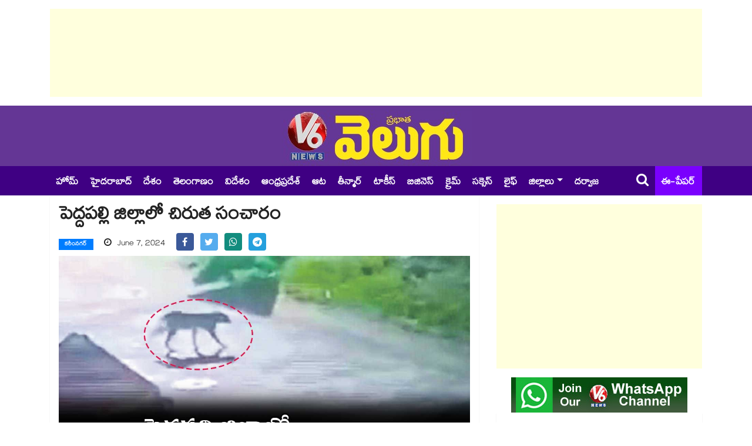

--- FILE ---
content_type: text/html; charset=UTF-8
request_url: https://www.v6velugu.com/evidence-of-leopard-tiger-roaming-in-pothkapally-village-was-found
body_size: 10284
content:
<!doctype html>
<html lang="te">
    <head>
        <meta charset="utf-8">
<meta http-equiv="X-UA-Compatible" content="IE=edge">
<meta name="viewport" content="width=device-width, initial-scale=1, shrink-to-fit=no">
<meta name="robots" content="index, follow">

<title>పెద్దపల్లి జిల్లాలో చిరుత సంచారం </title>

<!-- ==== Document Meta ==== -->
<meta name="author" content="V6 Velugu">

<meta content="పెద్దపల్లి జిల్లా ఓదెల మండలం పొత్కపల్లి గ్రామంలో చిరుత పులి సంచరించినట్టు ఆధారాలు లభించాయి. దీంతో ఈ ప్రాంత ప్రజలు భయపడుతున్నారు. కొద్ది రోజుల కింద రేగడి మద్దికుంట, ఉప్పరపల్లి గోపరపల్లి గ్రామాల్లో చిరుత పులి పాదముద్రలను గుర్తించిన విషయం తెలిసిందే. " name="description">
<meta content="Evidence, leopard tiger roamed, Potkapalli village, people, Regadi Maddikunta, CCTV camera footage installed, Pothkapally, Latest news, Telugu news, Karimnagar, Telangana News" name="keywords">
<base href="https://www.v6velugu.com/" />

<link rel="preconnect" href="https://static.v6velugu.com">
<!-- Browser data -->
<link rel="canonical" href="https://www.v6velugu.com/evidence-of-leopard-tiger-roaming-in-pothkapally-village-was-found">

<!-- Open Graph data -->
<meta property="og:url" content="https://www.v6velugu.com/evidence-of-leopard-tiger-roaming-in-pothkapally-village-was-found">  
<meta property="og:title" content="పెద్దపల్లి జిల్లాలో చిరుత సంచారం ">
<meta property="og:type" content="article">
<meta property="og:image" content="https://static.v6velugu.com/uploads/2024/06/evidence-of-leopard-tiger-roaming-in-pothkapally-village-was-found_YoLzPXsBvc.jpg">
<meta property="og:image:width" content="1200" />
<meta property="og:image:height" content="633" />
<meta property="og:image:alt" content="v6velugu-images" />
<meta property="og:description" content="పెద్దపల్లి జిల్లా ఓదెల మండలం పొత్కపల్లి గ్రామంలో చిరుత పులి సంచరించినట్టు ఆధారాలు లభించాయి. దీంతో ఈ ప్రాంత ప్రజలు భయపడుతున్నారు. కొద్ది రోజుల కింద రేగడి మద్దికుంట, ఉప్పరపల్లి గోపరపల్లి గ్రామాల్లో చిరుత పులి పాదముద్రలను గుర్తించిన విషయం తెలిసిందే. ">
<meta property="og:site_name" content="V6 Velugu" />
<meta property="article:published_time" content="2024-06-07 07:32:00"> 
<meta property="article:modified_time" content="2024-06-07 07:33:13">
<meta property="article:publisher" content="https://www.facebook.com/V6News.tv/" />
<meta property="article:author" content="https://www.facebook.com/V6News.tv" />
<meta property="article:tag" content="Evidence, leopard tiger roamed, Potkapalli village, people, Regadi Maddikunta, CCTV camera footage installed, Pothkapally, Latest news, Telugu news, Karimnagar, Telangana News">
<meta property="ia:rules_url" content="https://www.v6velugu.com/evidence-of-leopard-tiger-roaming-in-pothkapally-village-was-found/?ia_markup=1">
<meta property="ia:markup_url" content="https://www.v6velugu.com/evidence-of-leopard-tiger-roaming-in-pothkapally-village-was-found">
<meta property="op:markup_version" content="v1.0">
<meta name="twitter:card" content="summary_large_image" />
<meta name="twitter:site" content="@v6news" />
<meta name="twitter:creator" content="@v6velugu" />
<meta name="robots" content="max-image-preview:large" />
<!-- ==== Favicons ==== -->
<link rel="icon" href="https://static.v6velugu.com/favicon/favicon-96x96.png" type="image/png">
<!-- ==== Bootstrap Framework ==== -->
<link rel="stylesheet" rel="preload" href="https://www.v6velugu.com/css/bootstrap.min.css?v=1.3.1">
<!-- ==== Font Awesome ==== -->
<link rel="stylesheet" rel="preload" href="https://www.v6velugu.com/css/font-awesome.min.css?v=1.3.1">
<!-- ==== Main Stylesheet ==== -->
<link rel="stylesheet" rel="preload" href="https://www.v6velugu.com/css/style.min.css?v=1.3.1">
<!-- Google tag (gtag.js) -->
<script rel="dns-prefetch" async src="https://www.googletagmanager.com/gtag/js?id=GT-TBW649S6"></script>
<script>
  window.dataLayer = window.dataLayer || [];
  function gtag(){dataLayer.push(arguments);}
  gtag('js', new Date());
  gtag('config', 'GT-TBW649S6');
</script>
<script rel="dns-prefetch" async src="https://pagead2.googlesyndication.com/pagead/js/adsbygoogle.js?client=ca-pub-9442862501327776" crossorigin="anonymous"></script>
<!--
<script>(adsbygoogle = window.adsbygoogle || []).push({google_ad_client: "ca-pub-9442862501327776", enable_page_level_ads: true});</script>
-->
<!-- ==== HTML5 Shim and Respond.js IE8 support of HTML5 elements and media queries ==== -->
<!--[if lt IE 9]>
        <script src="https://oss.maxcdn.com/libs/html5shiv/3.7.0/html5shiv.js"></script>
        <script src="https://oss.maxcdn.com/libs/respond.js/1.4.2/respond.min.js"></script>
    <![endif]-->
<script rel="dns-prefetch" type="text/javascript">
    (function(c,l,a,r,i,t,y){
        c[a]=c[a]||function(){(c[a].q=c[a].q||[]).push(arguments)};
        t=l.createElement(r);t.async=1;t.src="https://www.clarity.ms/tag/"+i;
        y=l.getElementsByTagName(r)[0];y.parentNode.insertBefore(t,y);
    })(window, document, "clarity", "script", "d8jyocm6so");
</script>
<script type="application/ld+json">
// Company contact Info:
{
    "@context": "http://schema.org",
    "@type": "Organization",
    "name" : "V6Velugu",
    "url": "https://www.v6velugu.com/",
    "logo": "https://www.v6velugu.com/img/logo.png",
    "sameAs": [
        "https://www.facebook.com/V6News.tv/",
        "https://twitter.com/v6news",
        "https://www.instagram.com/v6newstelugu/"
    ]
}
</script>
<!-- Begin comScore Tag -->
<script>
  var _comscore = _comscore || [];
  _comscore.push({ c1: "2", c2: "39393181" ,  options: { enableFirstPartyCookie: "false" } });
  (function() {
    var s = document.createElement("script"), el = document.getElementsByTagName("script")[0]; s.async = true;
    s.src = "https://sb.scorecardresearch.com/cs/39393181/beacon.js";
    el.parentNode.insertBefore(s, el);
  })();
</script>
<noscript>
  <img src="https://sb.scorecardresearch.com/p?c1=2&amp;c2=39393181&amp;cv=3.9.1&amp;cj=1">
</noscript>
<!-- End comScore Tag -->                <link rel="preload" as="image" href="https://static.v6velugu.com/uploads/2024/06/evidence-of-leopard-tiger-roaming-in-pothkapally-village-was-found_YoLzPXsBvc.jpg" imagesrcset="https://static.v6velugu.com/uploads/2024/06/evidence-of-leopard-tiger-roaming-in-pothkapally-village-was-found_YoLzPXsBvc.jpg">
    </head>
    <body>
        <div class="body-inner-content"> 
            <!-- Header Section Start -->
                <section>
        <div class="container">
            <div class="row">
                <div class="col-md-12 text-center">
                    <!-- top add -->
                    <ins class="adsbygoogle"
                         style="display:block;height:150px;"
                         data-ad-client="ca-pub-9442862501327776"
                         data-ad-slot="8148509875"
                         data-full-width-responsive="true"></ins>
                    <script>
                        (adsbygoogle = window.adsbygoogle || []).push({});
                    </script>
                </div>
            </div>
        </div>
    </section>
<section class="header-middle">
    <div class="container">
        <div class="row">
            <div class="col-md-12 text-center">
                <div class="header-logo">
                    <a href="https://www.v6velugu.com/"><img src="https://www.v6velugu.com/img/logo_big.png" alt="V6 News"></a>
                </div>
            </div>
        </div>
    </div>
</section>

<header class="header-standerd">
    <div class="container">
        <div class="row">

            <div class="col-lg-12">
                <nav class="navigation ts-main-menu navigation-landscape">
                    <div class="nav-header">
                        <a class="nav-brand mobile-logo visible-xs" href="https://www.v6velugu.com/"></a>
                        <div class="nav-toggle"></div>
                        <div class="nav-toggle"></div>
                        <ul class="nav navbar-nav visiblexs">
                            <li class="pull-right"><a href="https://epaper.v6velugu.com" target="_blank" style="color: #FFF;padding: 6px 2px 0;position: absolute;top: 50%;margin-top: -15px;right: 60px;font-size: 22px;align-items: center;display: inline-flex;"><i class="fa fa-newspaper-o" style="margin-right: 5px;"></i> ఈ-పేపర్</a></li>
                        </ul>
                    </div>

                    <div class="nav-menus-wrapper clearfix">
                        <ul class="nav-menu">
                            <li class=""> <a href="https://www.v6velugu.com/"> హోమ్ </a></li>
                                                                <li class=""><a href="https://www.v6velugu.com/hyderabad-news" title="Hyderabad News">హైదరాబాద్</a></li>
                                                                        <li class=""><a href="https://www.v6velugu.com/national-news" title="National News">దేశం</a></li>
                                                                        <li class=""><a href="https://www.v6velugu.com/telangana-latest-news-updates" title="Telangana News">తెలంగాణం</a></li>
                                                                        <li class=""><a href="https://www.v6velugu.com/international-news" title="International News">విదేశం</a></li>
                                                                        <li class=""><a href="https://www.v6velugu.com/andhra-pradesh-news" title="Andhra Pradesh News">ఆంధ్రప్రదేశ్ </a></li>
                                                                        <li class=""><a href="https://www.v6velugu.com/sports" title="Sports News">ఆట</a></li>
                                                                        <li class=""><a href="https://www.v6velugu.com/teenmar-news" title="Teenmar News">తీన్మార్</a></li>
                                                                        <li class=""><a href="https://www.v6velugu.com/film-news" title="Film News">టాకీస్</a></li>
                                                                        <li class=""><a href="https://www.v6velugu.com/business-news" title="Business News">బిజినెస్</a></li>
                                                                        <li class=""><a href="https://www.v6velugu.com/crime-news" title="Crime News">క్రైమ్</a></li>
                                                                        <li class=""><a href="https://www.v6velugu.com/education" title="Education">సక్సెస్</a></li>
                                                                        <li class=""><a href="https://www.v6velugu.com/life" title="Life">లైఫ్</a></li>
                                                                    <li class="nav-item dropdown">
                                    <a class="nav-link dropdown-toggle" data-toggle="dropdown" href="#" role="button" aria-haspopup="true" aria-expanded="false">జిల్లాలు</a>
                                    <div class="dropdown-menu">
                                                                                    <a class="dropdown-item" href="https://www.v6velugu.com/warangal">వరంగల్</a>
                                                                                    <a class="dropdown-item" href="https://www.v6velugu.com/karimnagar">కరీంనగర్</a>
                                                                                    <a class="dropdown-item" href="https://www.v6velugu.com/mahabubnagar">మహబూబ్ నగర్</a>
                                                                                    <a class="dropdown-item" href="https://www.v6velugu.com/adilabad">ఆదిలాబాద్</a>
                                                                                    <a class="dropdown-item" href="https://www.v6velugu.com/khammam">ఖమ్మం</a>
                                                                                    <a class="dropdown-item" href="https://www.v6velugu.com/nalgonda">నల్గొండ</a>
                                                                                    <a class="dropdown-item" href="https://www.v6velugu.com/nizamabad">నిజామాబాద్</a>
                                                                                    <a class="dropdown-item" href="https://www.v6velugu.com/medak">మెదక్</a>
                                                                                    <a class="dropdown-item" href="https://www.v6velugu.com/ranga-reddy">రంగారెడ్డి</a>
                                                                            </div>
                                </li>
                                                        <li><a target="_blank" href="https://epaper.v6velugu.com/t/26901/?s=Darwaza Magazine">దర్వాజ </a></li>
                        </ul>
                        <ul class="nav-menu right-menu align-to-right">
                            <li><a href="search.php" class="searchicon"><i class="fa fa-search"></i></a></li>
                            <li><a href="https://epaper.v6velugu.com" target="_blank">ఈ-పేపర్</a></li>
                        </ul>
                    </div>
                </nav>
            </div>
        </div>
    </div>
</header>            <!-- Header Section End -->

            <!-- Main Content Section Start -->
            <section class="single-post-wrapper">
                <div class="container">
                    <div class="row">
                        <div class="col-lg-8">
                            <div class="ts-grid-box content-wrapper single-post">
                                <div class="entry-header">
                                    <h1 class="post-title lg">పెద్దపల్లి జిల్లాలో చిరుత సంచారం </h1>
                                    <ul class="post-meta-info">
                                        <li>
                                            <a href="https://www.v6velugu.com/karimnagar" class="post-cat ts-blue-light-bg">కరీంనగర్</a>
                                        </li>
                                        <li style="font-size: 16px;">
                                            <i class="fa fa-clock-o"></i>
                                            June 7, 2024                                        </li>
                                        <li>
                                            <ul class="ts-social-list" style="padding-left: 0px; flex-wrap: nowrap; display: inline;">
                                                <li class="ts-facebook" style="margin-right: 5px;">
                                                    <a href="https://www.facebook.com/share.php?u=https://www.v6velugu.com/evidence-of-leopard-tiger-roaming-in-pothkapally-village-was-found&quote=పెద్దపల్లి జిల్లాలో చిరుత సంచారం " target="_blank">
                                                        <i class="fa fa-facebook" style="width: 30px; height: 30px; padding: 7.5px 0px"></i>
                                                    </a>
                                                </li>
                                                <li class="ts-twitter" style="margin-right: 5px;">
                                                    <a href="https://twitter.com/intent/tweet?url=https://www.v6velugu.com/evidence-of-leopard-tiger-roaming-in-pothkapally-village-was-found&text=పెద్దపల్లి జిల్లాలో చిరుత సంచారం " target="_blank">
                                                        <i class="fa fa-twitter" style="width: 30px; height: 30px; padding: 7.5px 0px"></i>
                                                    </a>
                                                </li>
                                                <li class="ts-whatsapp" style="margin-right: 5px;">
                                                    <a href="https://api.whatsapp.com/send?text=పెద్దపల్లి జిల్లాలో చిరుత సంచారం  https://www.v6velugu.com/evidence-of-leopard-tiger-roaming-in-pothkapally-village-was-found" target="_blank">
                                                        <i class="fa fa-whatsapp" style="width: 30px; height: 30px; padding: 7.5px 0px"></i>
                                                    </a>
                                                </li>
                                                <li class="ts-telegram" style="margin-right: 5px;">
                                                    <a href="https://telegram.me/share/url?url=https://www.v6velugu.com/evidence-of-leopard-tiger-roaming-in-pothkapally-village-was-found&text=పెద్దపల్లి జిల్లాలో చిరుత సంచారం " target="_blank">
                                                        <i class="fa fa-telegram" style="width: 30px; height: 30px; padding: 7.5px 0px"></i>
                                                    </a>
                                                </li>
                                            </ul>
                                        </li>
                                    </ul>
                                </div>
                                <div class="post-content-area">
                                    <div class="post-media post-featured-image">
                                        <img src="https://static.v6velugu.com/uploads/2024/06/evidence-of-leopard-tiger-roaming-in-pothkapally-village-was-found_YoLzPXsBvc.jpg" class="img-fluid" alt="పెద్దపల్లి జిల్లాలో చిరుత సంచారం ">
                                    </div>
                                    <div class="entry-content mt-3" id="entry-content">
                                                                                <ul>
	<li style="text-align: justify;"><span style="color:#c0392b;"><strong>సీసీ కెమెరాలో రికార్డు&nbsp;</strong></span></li>
</ul>

<p style="text-align: justify;"><strong>సుల్తానాబాద్, వెలుగు: </strong>పెద్దపల్లి జిల్లా ఓదెల మండలం పొత్కపల్లి గ్రామంలో చిరుత పులి&nbsp;సంచరించినట్టు ఆధారాలు లభించాయి. దీంతో ఈ ప్రాంత ప్రజలు భయపడుతున్నారు. కొద్ది రోజుల కింద రేగడి మద్దికుంట, ఉప్పరపల్లి గోపరపల్లి గ్రామాల్లో చిరుత పులి పాదముద్రలను గుర్తించిన విషయం తెలిసిందే. ఈ క్రమంలో బుధవారం రాత్రి పొత్కపల్లిలోని రైల్వే గేట్ పక్కన ఖలీల్ ఇంటి ముందు ఏర్పాటు చేసిన సీసీ కెమెరా ఫుటేజీని పరిశీలింగచా &nbsp;చిరుత కనిపించింది.</p>

<p style="text-align: justify;">అలాగే పెద్ద చెరువు సమీపంలోనూ చూసినట్టు కొందరు గ్రామస్తులు తెలిపారు. రేంజ్ ఆఫీసర్ నాగయ్య, సెక్షన్ ఆఫీసర్లు, బీట్ ఆఫీసర్లు చిరుత తిరిగిన ప్రాంతాన్ని పరిశీలించారు. ప్రజలు అప్రమత్తంగా ఉండాలని హెచ్చరించారు.&nbsp;</p>
                                    </div>
                                </div>
                            </div>
                                                            <div class="ts-grid-box mb-30">
                                    <h2 class="ts-title" style="margin-bottom: 10px">మరిన్ని వార్తలు</h2>
                                    <div class="widgets ts-grid-content ts-list-post-box">
                                        <ul class="category-list" style="list-style: initial; padding-left: 15px;">
                                                                                            <li style="padding: 2px 0px;">
                                                    <h3 class="post-title">
                                                        <a href="https://www.v6velugu.com/cyber-fraud-hits-godavarikhani-residents-lose-money-via-whatsapp-links">గోదావరిఖనిలో సైబర్ మోసం </a>
                                                    </h3>
                                                </li>
                                                                                            <li style="padding: 2px 0px;">
                                                    <h3 class="post-title">
                                                        <a href="https://www.v6velugu.com/mini-medaram-festivals-across-karimnagar-sammakka-saralamma-jatara-preparations-in-full-swing">సమ్మక్క జాతరకు వేళాయే.. ఉమ్మడి కరీంనగర్‌‌‌‌‌‌‌‌‌‌‌‌‌‌‌‌ జిల్లావ్యాప్తంగా అమ్మవార్ల గద్దెలు ముస్తాబు</a>
                                                    </h3>
                                                </li>
                                                                                            <li style="padding: 2px 0px;">
                                                    <h3 class="post-title">
                                                        <a href="https://www.v6velugu.com/huge-turnout-at-komuravelli-during-lashkar-week-of-mallikarjuna-swamy-utsavam">లష్కర్ వారానికి పోటెత్తిన భక్తులు..మల్లన్న నామస్మరణతో మారుమోగిన కొమురవెల్లి</a>
                                                    </h3>
                                                </li>
                                                                                            <li style="padding: 2px 0px;">
                                                    <h3 class="post-title">
                                                        <a href="https://www.v6velugu.com/mlas-adi-srinivas-and-medipalli-satyam-promote-road-safety-in-vemulawada-walkathon">ట్రాఫిక్ రూల్స్ పాటించడం అందరి బాధ్యత : ఎమ్మెల్యే మేడిపల్లి సత్యం</a>
                                                    </h3>
                                                </li>
                                                                                    </ul>
                                    </div>
                                </div>
                                                    </div>

                        <div class="col-lg-4">
                            <div class="right-sidebar">
    <ins class="adsbygoogle"
     style="display:block; margin-top: 15px;  margin-bottom: 15px"
     data-ad-client="ca-pub-9442862501327776"
     data-ad-slot="4290465115"
     data-ad-format="auto"
     data-full-width-responsive="true"></ins>
<script>
    (adsbygoogle = window.adsbygoogle || []).push({});
</script>    <div class="widgets widgets-item mb-0" style="text-align:center">
        <a href="https://whatsapp.com/channel/0029Va98xNZ60eBgY3n9II1O" target="_blank">
            <img class="img-fluid" src="/img/whatsapp_channel.jpg" alt="V6 News">
        </a>
    </div>
            <div class="widgets ts-grid-box post-tab-list ts-col-box mb-2 pl-0 pr-0">
            <div class="ts-title-item clearfix mr-2">
                <h2 class="ts-cat-title float-left">
                    <span>లేటెస్ట్</span>
                </h2>
                <div class="float-right">
                    <a href="https://www.v6velugu.com/latest" class="view-all-link">మరిన్ని వార్తలు</a>
                </div>
            </div>
            <ul class="category-list" style="list-style: initial; padding-left: 20px;">
                                    <li><a href="https://www.v6velugu.com/mee-seva-centers-in-yadadri-and-jangaon-face-action-for-rs-39-crore-land-registration-fraud">చాలన్  చీటింగ్  కేసులో..మీ సేవ సెంటర్లపై వేటు</a></li>
                                    <li><a href="https://www.v6velugu.com/another-person-killed-in-shooting-by-us-immigration-officers">యూఎస్ ఇమిగ్రేషన్ ఆఫీసర్ల కాల్పుల్లో మరొకరు మృతి</a></li>
                                    <li><a href="https://www.v6velugu.com/governor-jishnu-dev-varma-democracy-strengthened-through-voting">ఓటు హక్కు వినియోగంతోనే ప్రజాస్వామ్యం బలోపేతం :  గవర్నర్ జిష్ణుదేవ్ వర్మ </a></li>
                                    <li><a href="https://www.v6velugu.com/vikarabad-forest-area-animals-census-complete">వికారాబాద్ అడవుల్లో జంతు గణన పూర్తి ..2 నెలల్లో పూర్తి రిపోర్ట్</a></li>
                                    <li><a href="https://www.v6velugu.com/cyber-fraud-hits-godavarikhani-residents-lose-money-via-whatsapp-links">గోదావరిఖనిలో సైబర్ మోసం </a></li>
                                    <li><a href="https://www.v6velugu.com/bjp-state-chief-ramchander-rao-guns-won’t-change-society-vote-does">తుపాకులు, బాంబులతో సమాజంలో మార్పు రాదు : బీజేపీ రాష్ట్ర అధ్యక్షుడు ఎన్. రాంచందర్ రావు </a></li>
                                    <li><a href="https://www.v6velugu.com/thousands-of-devotees-flock-to-yadagirigutta-lakshmi-narasimha-swamy-temple">యాదగిరిగుట్టకు పోటెత్తిన భక్తులు</a></li>
                                    <li><a href="https://www.v6velugu.com/care-hospitals-hyderabad-wins-national-awards-at-ahpi-global-conclave-2026">కేర్ కు జాతీయ స్థాయి అవార్డులు</a></li>
                                    <li><a href="https://www.v6velugu.com/77th-republic-day-celebrations-at-pared-ground-republic-day-2026-">పరేడ్ గ్రౌండ్ లో రిపబ్లిక్ డే సంబరాలు</a></li>
                                    <li><a href="https://www.v6velugu.com/forensic-audit-on-dharani-irregularities-announced-by-revenue-minister-ponguleti-srinivas-reddy">ధరణి అవకతవకలపై  ఫోరెన్సిక్ ఆడిట్ : మంత్రి పొంగులేటి శ్రీనివాస్రెడ్డి</a></li>
                            </ul>
        </div>
    
            <div class="widgets ts-grid-box post-tab-list ts-col-box mb-2 pl-0 pr-0">
            <div class="ts-title-item clearfix mr-2">
                <h2 class="ts-cat-title float-left">
                    <span>Most Read News</span>
                </h2>
            </div>
            <ul class="category-list" style="list-style: initial; padding-left: 20px;">
                                    <li><a href="https://www.v6velugu.com/india-predicted-xi-for-3rd-t20i-against-new-zealand">IND vs NZ: న్యూజిలాండ్‌తో మూడో టీ20.. టీమిండియా ప్లేయింగ్ 11 ఇదే!</a></li>
                                    <li><a href="https://www.v6velugu.com/khammam–devarapalli-greenfield-highway-closed-after-accidents-nhai-restricts-traffic">ఖమ్మం గ్రీన్ ఫీల్డ్ హైవే క్లోజ్!..వరుస ప్రమాదాలతో మూసేసిన అధికారులు    </a></li>
                                    <li><a href="https://www.v6velugu.com/gova-fruit-eating-time-do-you-known">Good Health: జామకాయ తింటే ఎంతో ఆరోగ్యం.. కాని ఎప్పుడు తినాలి.. ఎప్పుడు తినకూడదు..</a></li>
                                    <li><a href="https://www.v6velugu.com/blinkit-delivery-boys-attack-on-security-guards-at-rainbow-vistas-kukatpally-of-hyderabad">బ్లింకిట్ లో ఆర్డర్ చేస్తుంటారా..? కూకట్ పల్లి రెయిన్ బో విస్టాస్ లో ఏమైందో చూడండి.. !</a></li>
                                    <li><a href="https://www.v6velugu.com/-indian-entrepreneur-goes-blinkit-free-for-5-months-realises-10-min-delivery-‘removed-planning’-from-life-‘they-run-for-our-cravings">10 నిమిషాల డెలివరీ మనల్ని మార్చేస్తోందా ?.. బ్లింకిట్, జెప్టో 5 నెలలు వాడకుండా ఉంటే తెలిసిన షాకింగ్ నిజాలివే!</a></li>
                                    <li><a href="https://www.v6velugu.com/car-hits-si-while-doing-drunk-and-drive-test-at-hyderabad">హైదరాబాద్ లో దారుణం... డ్రంక్ అండ్ డ్రైవ్ టెస్ట్ చేస్తున్న ఎస్ఐని ఢీకొట్టి.. దూసుకెళ్లిన కారు...</a></li>
                                    <li><a href="https://www.v6velugu.com/india-won-by-8-wickets-vs-new-zealand-in-3rd-t20i">IND vs NZ: 10 ఓవర్లలోనే ఛేజింగ్ ఫినిష్: అభిషేక్, సూర్య వీర ఉతుకుడు.. టీమిండియా చేతిలో న్యూజిలాండ్‌కు ఘోర పరాభవం</a></li>
                                    <li><a href="https://www.v6velugu.com/shreyas-iyer-miss-third-t20i-in-guwahati-vs-new-zealand-in-3rd-t20i">IND vs NZ: 15 మందిలో 14 మంది ఆడేశారు: శ్రేయాస్ అయ్యర్‌కు తప్ప అందరికీ ఛాన్స్.. కారణం ఇదే!</a></li>
                                    <li><a href="https://www.v6velugu.com/-what-is-the-brics-‘unit’-new-digital-currency-could-it-really-challenge-the-us-dollar-">బ్రిక్స్+ దేశాల డిజిటల్ కరెన్సీ:  డాలర్‌కి పోటీగా వస్తున్న ఈ కొత్త కరెన్సీ ‘యూనిట్’ ఏంటి ?</a></li>
                                    <li><a href="https://www.v6velugu.com/police-arrested-furniture-shop-owner-in-nampally-fire-accident-case">నాంపల్లి అగ్నిప్రమాదం కేసులో.. ఫర్నిచర్ షాపు ఓనర్ అరెస్ట్.. రిమాండ్ కు తరలింపు </a></li>
                            </ul>
        </div>
    
            <div class="widgets ts-grid-box post-tab-list ts-col-box mb-2 pl-0 pr-0">
            <div class="ts-title-item clearfix mr-2">
                <h2 class="ts-cat-title float-left">
                    <span>Latest Videos</span>
                </h2>
            </div>
                            <div class="post-content media">
                    <img class="d-flex sidebar-img" src="https://static.v6velugu.com/uploads/2026/01/v6teenmaar_NSiO7g0p2o_172x97.jpg" alt="AIR, నీటి కాలుష్యం-హైదరాబాద్ | కొమురవెల్లి మల్లన్న జాతర | వివాహ ముహూర్తం సంక్షోభం | V6 తీన్మార్">
                    <div class="media-body align-self-center">
                        <h4 class="post-title">
                            <a href="https://www.v6velugu.com/air-water-pollution-hyderabad-komuravelli-mallanna-jathara-vivah-muhurat-crisis-v6-teenmaar">AIR, నీటి కాలుష్యం-హైదరాబాద్ | కొమురవెల్లి మల్లన్న జాతర | వివాహ ముహూర్తం సంక్షోభం | V6 తీన్మార్</a>
                        </h4>
                    </div>
                </div>
                            <div class="post-content media">
                    <img class="d-flex sidebar-img" src="https://static.v6velugu.com/uploads/2026/01/2pmdigitalmain_NnSI0Rvgqh_172x97.jpg" alt="V6 DIGITAL 25.01.2026 AFTERNOON EDITION">
                    <div class="media-body align-self-center">
                        <h4 class="post-title">
                            <a href="https://www.v6velugu.com/v6-digital-25012026-afternoon-edition">V6 DIGITAL 25.01.2026 AFTERNOON EDITION</a>
                        </h4>
                    </div>
                </div>
                            <div class="post-content media">
                    <img class="d-flex sidebar-img" src="https://static.v6velugu.com/uploads/2026/01/tbilz2bnv5e-hd_JnIGXukLcf_172x97.jpg" alt="మున్సిపల్ ఎన్నికల షెడ్యూల్ | ఫోన్ ట్యాపింగ్ పై ఆర్ఎస్ ప్రవీణ్ | చంద్రవ్వ - మేడారం హెలికాప్టర్ రైడ్| V6 తీన్మార్">
                    <div class="media-body align-self-center">
                        <h4 class="post-title">
                            <a href="https://www.v6velugu.com/municipal-election-schedule-rs-praveen-on-phone-tapping-chandravva---medaram-helicopter-ride-v6-teenmar">మున్సిపల్ ఎన్నికల షెడ్యూల్ | ఫోన్ ట్యాపింగ్ పై ఆర్ఎస్ ప్రవీణ్ | చంద్రవ్వ - మేడారం హెలికాప్టర్ రైడ్| V6 తీన్మార్</a>
                        </h4>
                    </div>
                </div>
                            <div class="post-content media">
                    <img class="d-flex sidebar-img" src="https://static.v6velugu.com/uploads/2026/01/5pmdigitalmain_WJhq1y094P_172x97.jpg" alt="V6 DIGITAL 24.01.2026 EVENING EDITION">
                    <div class="media-body align-self-center">
                        <h4 class="post-title">
                            <a href="https://www.v6velugu.com/v6-digital-24012026-evening-edition">V6 DIGITAL 24.01.2026 EVENING EDITION</a>
                        </h4>
                    </div>
                </div>
                    </div>
    </div>                        </div>
                    </div>
                </div>
            </section>
            <!-- Main Content Section End -->

            <!-- Footer Section Start -->
            <section class="ts-footer-social-list section-bg">
    <div class="container">
        <div class="row">
            <div class="col-lg-12 text-center">
                <ul class="footer-social">
                    <li class="ts-facebook">
                        <a href="https://www.facebook.com/v6news.tv" target="_blank"><i class="fa fa-facebook"></i><span>Facebook</span></a>
                    </li>
                    <li class="ts-twitter">
                        <a href="https://twitter.com/v6news" target="_blank"><i class="fa fa-twitter"></i><span>Twitter</span></a>
                    </li>
                    <li class="ts-pinterest">
                        <a href="https://www.instagram.com/v6newstelugu/" target="_blank"><i class="fa fa-instagram"></i><span>Instagram</span></a>
                    </li>
                    <li class="ts-linkedin">
                        <a href="https://www.youtube.com/channel/UCDCMjD1XIAsCZsYHNMGVcog" target="_blank"><i class="fa fa-youtube"></i><span>YouTube</span></a>
                    </li>
                    <li>
                        <a href="https://whatsapp.com/channel/0029Va98xNZ60eBgY3n9II1O" target="_blank"><i class="fa fa-whatsapp" style="background: #25d366"></i><span>WhatsApp</span></a>
                    </li>
                </ul>
            </div>
        </div>
    </div>
</section>

<footer class="ts-footer">
    <div class="container">
        <div class="row">
            <div class="col-lg-12">
                <div class="footer-menu text-center">
                    <ul>
                        <li>
                            <a href="https://www.v6velugu.com/">Home</a>
                        </li>
                        <li>
                            <a href="https://www.v6velugu.com/contact-us">Contact Us</a>
                        </li>
                        <li>
                            <a href="https://www.v6velugu.com/privacy-policy">Privacy Policy</a>
                        </li>
                        <li>
                            <a href="https://www.v6velugu.com/grievance-redressal.php">Grievance Redressal</a>
                        </li>
                        <li>
                            <a href="https://www.v6velugu.com/telugu-news">Telugu News</a>
                        </li>
                    </ul>
                </div>
                <div class="copyright-text text-center mb-2">
                    <p>&copy; 2026, VIL Media Pvt Ltd. All rights reserved</p>
                </div>
            </div>
        </div>
        <div id="back-to-top" class="back-to-top">
            <button class="btn btn-primary" title="Back to Top">
                <i class="fa fa-angle-up"></i>
            </button>
        </div>
    </div>
</footer>            <!-- Footer Section End -->
        </div>

        <!-- ==== jQuery Library ==== -->
<script src="https://www.v6velugu.com/js/jquery.min.js?v=1.2.1"></script>
<!-- navigation JS -->
<script src="https://www.v6velugu.com/js/navigation.js?v=1.2.1"></script>
<!-- Popper JS -->
<script src="https://www.v6velugu.com/js/popper.min.js?v=1.2.1"></script>
<!-- magnific popup JS -->
<script src="https://www.v6velugu.com/js/jquery.magnific-popup.min.js?v=1.2.1"></script>
<!-- Bootstrap jQuery -->
<script src="https://www.v6velugu.com/js/bootstrap.min.js?v=1.2.1"></script>
<!-- Slick -->
<script src="https://www.v6velugu.com/js/slick.min.js?v=1.2.1"></script>
<!-- ==== Validation Plugin ==== -->
<script src="https://www.v6velugu.com/js/jquery.validate.min.js?v=1.2.1"></script>
<!-- Main -->
<script src="https://www.v6velugu.com/js/main.js?v=1.2.1"></script>                <script type="application/ld+json">
{"@context":"http:\/\/schema.org","@graph":[{"@type":"NewsArticle","url":"https:\/\/www.v6velugu.com\/evidence-of-leopard-tiger-roaming-in-pothkapally-village-was-found","publisher":{"@type":"NewsMediaOrganization","name":"V6 Velugu - Telugu News","logo":{"@type":"ImageObject","width":327,"height":103,"url":"https:\/\/www.v6velugu.com\/img\/logo_big.png"}},"image":{"@type":"ImageObject","width":807,"height":424,"url":"https:\/\/static.v6velugu.com\/uploads\/2026\/01\/5pmdigitalmain_WJhq1y094P_172x97.jpg"},"mainEntityOfPage":{"@type":"WebPage","@id":"https:\/\/www.v6velugu.com\/evidence-of-leopard-tiger-roaming-in-pothkapally-village-was-found","name":"\u0c2a\u0c46\u0c26\u0c4d\u0c26\u0c2a\u0c32\u0c4d\u0c32\u0c3f \u0c1c\u0c3f\u0c32\u0c4d\u0c32\u0c3e\u0c32\u0c4b \u0c1a\u0c3f\u0c30\u0c41\u0c24 \u0c38\u0c02\u0c1a\u0c3e\u0c30\u0c02 "},"headline":"\u0c2a\u0c46\u0c26\u0c4d\u0c26\u0c2a\u0c32\u0c4d\u0c32\u0c3f \u0c1c\u0c3f\u0c32\u0c4d\u0c32\u0c3e\u0c32\u0c4b \u0c1a\u0c3f\u0c30\u0c41\u0c24 \u0c38\u0c02\u0c1a\u0c3e\u0c30\u0c02 ","description":"&lt;ul&gt;\r\n\t&lt;li style=&quot;text-align: justify;&quot;&gt;&lt;span style=&quot;color:#c0392b;&quot;&gt;&lt;strong&gt;\u0c38\u0c40\u0c38\u0c40 \u0c15\u0c46\u0c2e\u0c46\u0c30\u0c3e\u0c32\u0c4b \u0c30\u0c3f\u0c15\u0c3e\u0c30\u0c4d\u0c21\u0c41&amp;nbsp;&lt;\/strong&gt;&lt;\/span&gt;&lt;\/li&gt;\r\n&lt;\/ul&gt;\r\n\r\n&lt;p style=&quot;text-align: justify;&quot;&gt;&lt;strong&gt;\u0c38\u0c41\u0c32\u0c4d\u0c24\u0c3e\u0c28\u0c3e\u0c2c\u0c3e\u0c26\u0c4d, \u0c35\u0c46\u0c32\u0c41\u0c17\u0c41: &lt;\/strong&gt;\u0c2a\u0c46\u0c26\u0c4d\u0c26\u0c2a\u0c32\u0c4d\u0c32\u0c3f \u0c1c\u0c3f\u0c32\u0c4d\u0c32\u0c3e \u0c13\u0c26\u0c46\u0c32 \u0c2e\u0c02\u0c21\u0c32\u0c02 \u0c2a\u0c4a\u0c24\u0c4d\u0c15\u0c2a\u0c32\u0c4d\u0c32\u0c3f \u0c17\u0c4d\u0c30\u0c3e\u0c2e\u0c02\u0c32\u0c4b \u0c1a\u0c3f\u0c30\u0c41\u0c24 \u0c2a\u0c41\u0c32\u0c3f&amp;nbsp;\u0c38\u0c02\u0c1a\u0c30\u0c3f\u0c02\u0c1a\u0c3f\u0c28\u0c1f\u0c4d\u0c1f\u0c41 \u0c06\u0c27\u0c3e\u0c30\u0c3e\u0c32\u0c41 \u0c32\u0c2d\u0c3f\u0c02\u0c1a\u0c3e\u0c2f\u0c3f. \u0c26\u0c40\u0c02\u0c24\u0c4b \u0c08 \u0c2a\u0c4d\u0c30\u0c3e\u0c02\u0c24 \u0c2a\u0c4d\u0c30\u0c1c\u0c32\u0c41 \u0c2d\u0c2f\u0c2a\u0c21\u0c41\u0c24\u0c41\u0c28\u0c4d\u0c28\u0c3e\u0c30\u0c41. \u0c15\u0c4a\u0c26\u0c4d\u0c26\u0c3f \u0c30\u0c4b\u0c1c\u0c41\u0c32 \u0c15\u0c3f\u0c02\u0c26 \u0c30\u0c47\u0c17\u0c21\u0c3f \u0c2e\u0c26\u0c4d\u0c26\u0c3f\u0c15\u0c41\u0c02\u0c1f, \u0c09\u0c2a\u0c4d\u0c2a\u0c30\u0c2a\u0c32\u0c4d\u0c32\u0c3f \u0c17\u0c4b\u0c2a\u0c30\u0c2a\u0c32\u0c4d\u0c32\u0c3f \u0c17\u0c4d\u0c30\u0c3e\u0c2e\u0c3e\u0c32\u0c4d\u0c32\u0c4b \u0c1a\u0c3f\u0c30\u0c41\u0c24 \u0c2a\u0c41\u0c32\u0c3f \u0c2a\u0c3e\u0c26\u0c2e\u0c41\u0c26\u0c4d\u0c30\u0c32\u0c28\u0c41 \u0c17\u0c41\u0c30\u0c4d\u0c24\u0c3f\u0c02\u0c1a\u0c3f\u0c28 \u0c35\u0c3f\u0c37\u0c2f\u0c02 \u0c24\u0c46\u0c32\u0c3f\u0c38\u0c3f\u0c02\u0c26\u0c47. \u0c08 \u0c15\u0c4d\u0c30\u0c2e\u0c02\u0c32\u0c4b \u0c2c\u0c41\u0c27\u0c35\u0c3e\u0c30\u0c02 \u0c30\u0c3e\u0c24\u0c4d\u0c30\u0c3f \u0c2a\u0c4a\u0c24\u0c4d\u0c15\u0c2a\u0c32\u0c4d\u0c32\u0c3f\u0c32\u0c4b\u0c28\u0c3f \u0c30\u0c48\u0c32\u0c4d\u0c35\u0c47 \u0c17\u0c47\u0c1f\u0c4d \u0c2a\u0c15\u0c4d\u0c15\u0c28 \u0c16\u0c32\u0c40\u0c32\u0c4d \u0c07\u0c02\u0c1f\u0c3f \u0c2e\u0c41\u0c02\u0c26\u0c41 \u0c0f\u0c30\u0c4d\u0c2a\u0c3e\u0c1f\u0c41 \u0c1a\u0c47\u0c38\u0c3f\u0c28 \u0c38\u0c40\u0c38\u0c40 \u0c15\u0c46\u0c2e\u0c46\u0c30\u0c3e \u0c2b\u0c41\u0c1f\u0c47\u0c1c\u0c40\u0c28\u0c3f \u0c2a\u0c30\u0c3f\u0c36\u0c40\u0c32\u0c3f\u0c02\u0c17\u0c1a\u0c3e &amp;nbsp;\u0c1a\u0c3f\u0c30\u0c41\u0c24 \u0c15\u0c28\u0c3f\u0c2a\u0c3f\u0c02\u0c1a\u0c3f\u0c02\u0c26\u0c3f.&lt;\/p&gt;\r\n\r\n&lt;p style=&quot;text-align: justify;&quot;&gt;\u0c05\u0c32\u0c3e\u0c17\u0c47 \u0c2a\u0c46\u0c26\u0c4d\u0c26 \u0c1a\u0c46\u0c30\u0c41\u0c35\u0c41 \u0c38\u0c2e\u0c40\u0c2a\u0c02\u0c32\u0c4b\u0c28\u0c42 \u0c1a\u0c42\u0c38\u0c3f\u0c28\u0c1f\u0c4d\u0c1f\u0c41 \u0c15\u0c4a\u0c02\u0c26\u0c30\u0c41 \u0c17\u0c4d\u0c30\u0c3e\u0c2e\u0c38\u0c4d\u0c24\u0c41\u0c32\u0c41 \u0c24\u0c46\u0c32\u0c3f\u0c2a\u0c3e\u0c30\u0c41. \u0c30\u0c47\u0c02\u0c1c\u0c4d \u0c06\u0c2b\u0c40\u0c38\u0c30\u0c4d \u0c28\u0c3e\u0c17\u0c2f\u0c4d\u0c2f, \u0c38\u0c46\u0c15\u0c4d\u0c37\u0c28\u0c4d \u0c06\u0c2b\u0c40\u0c38\u0c30\u0c4d\u0c32\u0c41, \u0c2c\u0c40\u0c1f\u0c4d \u0c06\u0c2b\u0c40\u0c38\u0c30\u0c4d\u0c32\u0c41 \u0c1a\u0c3f\u0c30\u0c41\u0c24 \u0c24\u0c3f\u0c30\u0c3f\u0c17\u0c3f\u0c28 \u0c2a\u0c4d\u0c30\u0c3e\u0c02\u0c24\u0c3e\u0c28\u0c4d\u0c28\u0c3f \u0c2a\u0c30\u0c3f\u0c36\u0c40\u0c32\u0c3f\u0c02\u0c1a\u0c3e\u0c30\u0c41. \u0c2a\u0c4d\u0c30\u0c1c\u0c32\u0c41 \u0c05\u0c2a\u0c4d\u0c30\u0c2e\u0c24\u0c4d\u0c24\u0c02\u0c17\u0c3e \u0c09\u0c02\u0c21\u0c3e\u0c32\u0c28\u0c3f \u0c39\u0c46\u0c1a\u0c4d\u0c1a\u0c30\u0c3f\u0c02\u0c1a\u0c3e\u0c30\u0c41.&amp;nbsp;&lt;\/p&gt;\r\n","datePublished":"2024-06-07T07:32:00+05:30","dateModified":"2024-06-07T07:32:00+05:30","inLanguage":{"@type":"Language","name":"Telugu","alternateName":"te"},"author":{"@type":"NewsMediaOrganization","name":"V6 Velugu - Telugu News","logo":{"@type":"ImageObject","width":327,"height":103,"url":"https:\/\/www.v6velugu.com\/img\/logo_big.png"}}}]}        </script>
        <script>
            document.addEventListener("DOMContentLoaded", () => {
                const contentDiv = document.getElementById('entry-content');
                const firstParagraph = contentDiv.querySelector('p');

                if (firstParagraph) {
                    const insElement = '<ins class="adsbygoogle"' +
                            'style="display:block;"' +
                            'data-ad-client="ca-pub-9442862501327776"' +
                            'data-ad-slot="3524178356"' +
                            'data-ad-format="auto"' +
                            'data-full-width-responsive="true"></ins>';
                    const scriptElement = document.createElement('script');
                    scriptElement.innerHTML = '(adsbygoogle = window.adsbygoogle || []).push({});';

                    const customMessage = document.createElement('p');

                    // Insert the script and the message after the first paragraph
                    firstParagraph.insertAdjacentElement('afterend', customMessage);
                    firstParagraph.insertAdjacentHTML('afterend', insElement);
                    customMessage.insertAdjacentElement('afterend', scriptElement);
                }
            });
        </script>
    </body>
</html>

--- FILE ---
content_type: text/html; charset=utf-8
request_url: https://www.google.com/recaptcha/api2/aframe
body_size: 136
content:
<!DOCTYPE HTML><html><head><meta http-equiv="content-type" content="text/html; charset=UTF-8"></head><body><script nonce="dltKgjFQSySHV7rGodZMYw">/** Anti-fraud and anti-abuse applications only. See google.com/recaptcha */ try{var clients={'sodar':'https://pagead2.googlesyndication.com/pagead/sodar?'};window.addEventListener("message",function(a){try{if(a.source===window.parent){var b=JSON.parse(a.data);var c=clients[b['id']];if(c){var d=document.createElement('img');d.src=c+b['params']+'&rc='+(localStorage.getItem("rc::a")?sessionStorage.getItem("rc::b"):"");window.document.body.appendChild(d);sessionStorage.setItem("rc::e",parseInt(sessionStorage.getItem("rc::e")||0)+1);localStorage.setItem("rc::h",'1769400179178');}}}catch(b){}});window.parent.postMessage("_grecaptcha_ready", "*");}catch(b){}</script></body></html>